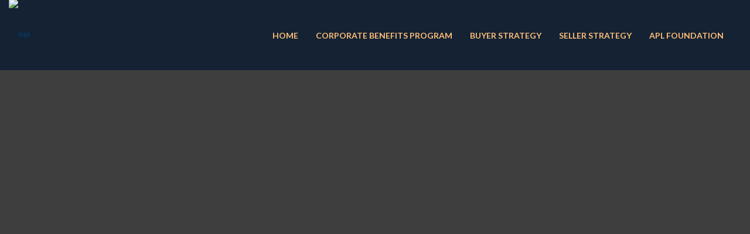

--- FILE ---
content_type: text/css
request_url: https://aplpartners.org/wp-content/uploads/elementor/css/post-4429.css?ver=1702005675
body_size: 1727
content:
.elementor-4429 .elementor-element.elementor-element-1014cf4 > .elementor-container{min-height:500px;}.elementor-4429 .elementor-element.elementor-element-1014cf4:not(.elementor-motion-effects-element-type-background), .elementor-4429 .elementor-element.elementor-element-1014cf4 > .elementor-motion-effects-container > .elementor-motion-effects-layer{background-image:url("https://alwaysprogressiveliving.com/wp-content/uploads/2023/12/Screen-Shot-2022-02-22-at-11.34.29-AM.png");background-position:0px -206px;background-repeat:no-repeat;background-size:cover;}.elementor-4429 .elementor-element.elementor-element-1014cf4 > .elementor-background-overlay{background-color:#000000;opacity:0.75;transition:background 0.3s, border-radius 0.3s, opacity 0.3s;}.elementor-4429 .elementor-element.elementor-element-1014cf4{transition:background 0.3s, border 0.3s, border-radius 0.3s, box-shadow 0.3s;}.elementor-4429 .elementor-element.elementor-element-6f325ea > .elementor-widget-wrap > .elementor-widget:not(.elementor-widget__width-auto):not(.elementor-widget__width-initial):not(:last-child):not(.elementor-absolute){margin-bottom:0px;}.elementor-4429 .elementor-element.elementor-element-2d63aaa{--spacer-size:30px;}.elementor-4429 .elementor-element.elementor-element-c412bd0 .houzez_section_title{font-family:"Barlow Condensed", Sans-serif;font-size:50px;font-weight:bold;margin-bottom:20px;}.elementor-4429 .elementor-element.elementor-element-c412bd0 .houzez_section_subtitle{font-family:"Barlow Condensed", Sans-serif;font-size:22px;font-weight:400;text-transform:none;line-height:1.5em;letter-spacing:1px;margin-bottom:0px;}.elementor-4429 .elementor-element.elementor-element-c412bd0 .houzez_section_title_wrap{text-align:center;margin-bottom:0px;}.elementor-4429 .elementor-element.elementor-element-c412bd0 .houzez_section_title_wrap .houzez_section_title{color:#FFFFFF;}.elementor-4429 .elementor-element.elementor-element-c412bd0 .houzez_section_title_wrap .houzez_section_subtitle{color:var( --e-global-color-ddacc68 );}.elementor-4429 .elementor-element.elementor-element-e925900 .houzez-spacer-inner{height:30px;}.elementor-4429 .elementor-element.elementor-element-ba12d52 > .elementor-container{max-width:1400px;}.elementor-4429 .elementor-element.elementor-element-ba12d52:not(.elementor-motion-effects-element-type-background), .elementor-4429 .elementor-element.elementor-element-ba12d52 > .elementor-motion-effects-container > .elementor-motion-effects-layer{background-color:var( --e-global-color-primary );}.elementor-4429 .elementor-element.elementor-element-ba12d52{transition:background 0.3s, border 0.3s, border-radius 0.3s, box-shadow 0.3s;}.elementor-4429 .elementor-element.elementor-element-ba12d52 > .elementor-background-overlay{transition:background 0.3s, border-radius 0.3s, opacity 0.3s;}.elementor-4429 .elementor-element.elementor-element-416012e{--spacer-size:10px;}.elementor-4429 .elementor-element.elementor-element-9cfab5e > .elementor-container{max-width:1400px;}.elementor-bc-flex-widget .elementor-4429 .elementor-element.elementor-element-f207c86.elementor-column .elementor-widget-wrap{align-items:center;}.elementor-4429 .elementor-element.elementor-element-f207c86.elementor-column.elementor-element[data-element_type="column"] > .elementor-widget-wrap.elementor-element-populated{align-content:center;align-items:center;}.elementor-4429 .elementor-element.elementor-element-82c7d7d .houzez_section_title{font-family:"Barlow Condensed", Sans-serif;font-size:40px;font-weight:bold;text-transform:none;margin-bottom:20px;}.elementor-4429 .elementor-element.elementor-element-82c7d7d .houzez_section_subtitle{font-family:"Barlow Condensed", Sans-serif;font-size:20px;font-weight:400;text-transform:none;line-height:1.7em;margin-bottom:0px;}.elementor-4429 .elementor-element.elementor-element-82c7d7d .houzez_section_title_wrap{text-align:left;margin-bottom:0px;}.elementor-4429 .elementor-element.elementor-element-82c7d7d .houzez_section_title_wrap .houzez_section_title{color:#142234;}.elementor-4429 .elementor-element.elementor-element-82c7d7d .houzez_section_title_wrap .houzez_section_subtitle{color:#000000;}.elementor-4429 .elementor-element.elementor-element-1e7f7e9 .elementor-icon-box-wrapper{text-align:left;}.elementor-4429 .elementor-element.elementor-element-1e7f7e9.elementor-view-stacked .elementor-icon{background-color:#F68B1E;}.elementor-4429 .elementor-element.elementor-element-1e7f7e9.elementor-view-framed .elementor-icon, .elementor-4429 .elementor-element.elementor-element-1e7f7e9.elementor-view-default .elementor-icon{fill:#F68B1E;color:#F68B1E;border-color:#F68B1E;}.elementor-4429 .elementor-element.elementor-element-1e7f7e9{--icon-box-icon-margin:10px;}.elementor-4429 .elementor-element.elementor-element-1e7f7e9 .elementor-icon{font-size:25px;}.elementor-4429 .elementor-element.elementor-element-1e7f7e9 .elementor-icon-box-title{color:var( --e-global-color-6753bb9 );}.elementor-4429 .elementor-element.elementor-element-1e7f7e9 .elementor-icon-box-title, .elementor-4429 .elementor-element.elementor-element-1e7f7e9 .elementor-icon-box-title a{font-size:25px;}.elementor-4429 .elementor-element.elementor-element-1e7f7e9 .elementor-icon-box-description{color:var( --e-global-color-6753bb9 );font-size:20px;}.elementor-4429 .elementor-element.elementor-element-b09406a .elementor-icon-box-wrapper{text-align:left;}.elementor-4429 .elementor-element.elementor-element-b09406a.elementor-view-stacked .elementor-icon{background-color:#F68B1E;}.elementor-4429 .elementor-element.elementor-element-b09406a.elementor-view-framed .elementor-icon, .elementor-4429 .elementor-element.elementor-element-b09406a.elementor-view-default .elementor-icon{fill:#F68B1E;color:#F68B1E;border-color:#F68B1E;}.elementor-4429 .elementor-element.elementor-element-b09406a{--icon-box-icon-margin:10px;}.elementor-4429 .elementor-element.elementor-element-b09406a .elementor-icon{font-size:25px;}.elementor-4429 .elementor-element.elementor-element-b09406a .elementor-icon-box-title{color:var( --e-global-color-6753bb9 );}.elementor-4429 .elementor-element.elementor-element-b09406a .elementor-icon-box-title, .elementor-4429 .elementor-element.elementor-element-b09406a .elementor-icon-box-title a{font-size:25px;}.elementor-4429 .elementor-element.elementor-element-b09406a .elementor-icon-box-description{color:var( --e-global-color-6753bb9 );font-size:20px;}.elementor-4429 .elementor-element.elementor-element-584ca87 .elementor-icon-box-wrapper{text-align:left;}.elementor-4429 .elementor-element.elementor-element-584ca87.elementor-view-stacked .elementor-icon{background-color:#F68B1E;}.elementor-4429 .elementor-element.elementor-element-584ca87.elementor-view-framed .elementor-icon, .elementor-4429 .elementor-element.elementor-element-584ca87.elementor-view-default .elementor-icon{fill:#F68B1E;color:#F68B1E;border-color:#F68B1E;}.elementor-4429 .elementor-element.elementor-element-584ca87{--icon-box-icon-margin:10px;}.elementor-4429 .elementor-element.elementor-element-584ca87 .elementor-icon{font-size:25px;}.elementor-4429 .elementor-element.elementor-element-584ca87 .elementor-icon-box-title{color:var( --e-global-color-6753bb9 );}.elementor-4429 .elementor-element.elementor-element-584ca87 .elementor-icon-box-title, .elementor-4429 .elementor-element.elementor-element-584ca87 .elementor-icon-box-title a{font-size:25px;}.elementor-4429 .elementor-element.elementor-element-584ca87 .elementor-icon-box-description{color:var( --e-global-color-6753bb9 );font-size:20px;}.elementor-bc-flex-widget .elementor-4429 .elementor-element.elementor-element-e16aad2.elementor-column .elementor-widget-wrap{align-items:center;}.elementor-4429 .elementor-element.elementor-element-e16aad2.elementor-column.elementor-element[data-element_type="column"] > .elementor-widget-wrap.elementor-element-populated{align-content:center;align-items:center;}.elementor-4429 .elementor-element.elementor-element-6118cc0{text-align:right;}.elementor-4429 .elementor-element.elementor-element-6118cc0 img{box-shadow:12px 12px 10px 0px rgba(0, 0, 0, 0.2);}.elementor-4429 .elementor-element.elementor-element-6118cc0 > .elementor-widget-container{margin:0% 0% 0% 10%;}.elementor-4429 .elementor-element.elementor-element-92fcfc8{--spacer-size:33px;}.elementor-4429 .elementor-element.elementor-element-0526a07:not(.elementor-motion-effects-element-type-background), .elementor-4429 .elementor-element.elementor-element-0526a07 > .elementor-motion-effects-container > .elementor-motion-effects-layer{background-color:var( --e-global-color-6753bb9 );}.elementor-4429 .elementor-element.elementor-element-0526a07{transition:background 0.3s, border 0.3s, border-radius 0.3s, box-shadow 0.3s;}.elementor-4429 .elementor-element.elementor-element-0526a07 > .elementor-background-overlay{transition:background 0.3s, border-radius 0.3s, opacity 0.3s;}.elementor-4429 .elementor-element.elementor-element-fd68e54{--spacer-size:10px;}.elementor-4429 .elementor-element.elementor-element-419cba7{text-align:center;}.elementor-4429 .elementor-element.elementor-element-419cba7 .elementor-heading-title{color:var( --e-global-color-primary );}.elementor-4429 .elementor-element.elementor-element-702761f{text-align:center;color:var( --e-global-color-primary );font-size:22px;text-shadow:85px 100px 10px rgba(0,0,0,0.3);}.elementor-4429 .elementor-element.elementor-element-702761f > .elementor-widget-container{margin:0px 0px 0px 0px;}.elementor-4429 .elementor-element.elementor-element-1e86300{--spacer-size:10px;}.elementor-4429 .elementor-element.elementor-element-b086b39 > .elementor-container{min-height:800px;}.elementor-4429 .elementor-element.elementor-element-b086b39:not(.elementor-motion-effects-element-type-background), .elementor-4429 .elementor-element.elementor-element-b086b39 > .elementor-motion-effects-container > .elementor-motion-effects-layer{background-image:url("https://alwaysprogressiveliving.com/wp-content/uploads/2023/09/10-Living-Room-1-1-scaled-e1701989998260.jpg");background-position:center center;background-repeat:no-repeat;background-size:cover;}.elementor-4429 .elementor-element.elementor-element-b086b39{transition:background 0.3s, border 0.3s, border-radius 0.3s, box-shadow 0.3s;padding:100px 0px 100px 0px;}.elementor-4429 .elementor-element.elementor-element-b086b39 > .elementor-background-overlay{transition:background 0.3s, border-radius 0.3s, opacity 0.3s;}.elementor-4429 .elementor-element.elementor-element-2fc4c3c:not(.elementor-motion-effects-element-type-background) > .elementor-widget-wrap, .elementor-4429 .elementor-element.elementor-element-2fc4c3c > .elementor-widget-wrap > .elementor-motion-effects-container > .elementor-motion-effects-layer{background-color:#F68B1EF5;}.elementor-4429 .elementor-element.elementor-element-2fc4c3c > .elementor-element-populated{transition:background 0.3s, border 0.3s, border-radius 0.3s, box-shadow 0.3s;padding:5% 10% 5% 10%;}.elementor-4429 .elementor-element.elementor-element-2fc4c3c > .elementor-element-populated > .elementor-background-overlay{transition:background 0.3s, border-radius 0.3s, opacity 0.3s;}.elementor-4429 .elementor-element.elementor-element-6e39737 .houzez_section_title{font-family:"Barlow Condensed", Sans-serif;font-size:40px;font-weight:bold;margin-bottom:20px;}.elementor-4429 .elementor-element.elementor-element-6e39737 .houzez_section_subtitle{font-family:"Barlow Condensed", Sans-serif;font-size:20px;font-weight:400;text-transform:none;line-height:1.7em;margin-bottom:0px;}.elementor-4429 .elementor-element.elementor-element-6e39737 .houzez_section_title_wrap{text-align:center;margin-bottom:0px;}.elementor-4429 .elementor-element.elementor-element-6e39737 .houzez_section_title_wrap .houzez_section_title{color:var( --e-global-color-6753bb9 );}.elementor-4429 .elementor-element.elementor-element-6e39737 .houzez_section_title_wrap .houzez_section_subtitle{color:var( --e-global-color-primary );}.elementor-4429 .elementor-element.elementor-element-505c694 .elementor-icon-box-wrapper{text-align:left;}.elementor-4429 .elementor-element.elementor-element-505c694.elementor-view-stacked .elementor-icon{background-color:var( --e-global-color-6753bb9 );}.elementor-4429 .elementor-element.elementor-element-505c694.elementor-view-framed .elementor-icon, .elementor-4429 .elementor-element.elementor-element-505c694.elementor-view-default .elementor-icon{fill:var( --e-global-color-6753bb9 );color:var( --e-global-color-6753bb9 );border-color:var( --e-global-color-6753bb9 );}.elementor-4429 .elementor-element.elementor-element-505c694{--icon-box-icon-margin:10px;}.elementor-4429 .elementor-element.elementor-element-505c694 .elementor-icon{font-size:25px;}.elementor-4429 .elementor-element.elementor-element-505c694 .elementor-icon-box-title{color:var( --e-global-color-primary );-webkit-text-stroke-color:#000;stroke:#000;}.elementor-4429 .elementor-element.elementor-element-505c694 .elementor-icon-box-description{color:var( --e-global-color-primary );font-size:20px;}.elementor-4429 .elementor-element.elementor-element-8d7e6d5 .elementor-icon-box-wrapper{text-align:left;}.elementor-4429 .elementor-element.elementor-element-8d7e6d5.elementor-view-stacked .elementor-icon{background-color:var( --e-global-color-6753bb9 );}.elementor-4429 .elementor-element.elementor-element-8d7e6d5.elementor-view-framed .elementor-icon, .elementor-4429 .elementor-element.elementor-element-8d7e6d5.elementor-view-default .elementor-icon{fill:var( --e-global-color-6753bb9 );color:var( --e-global-color-6753bb9 );border-color:var( --e-global-color-6753bb9 );}.elementor-4429 .elementor-element.elementor-element-8d7e6d5{--icon-box-icon-margin:10px;}.elementor-4429 .elementor-element.elementor-element-8d7e6d5 .elementor-icon{font-size:25px;}.elementor-4429 .elementor-element.elementor-element-8d7e6d5 .elementor-icon-box-title{color:var( --e-global-color-primary );}.elementor-4429 .elementor-element.elementor-element-8d7e6d5 .elementor-icon-box-title, .elementor-4429 .elementor-element.elementor-element-8d7e6d5 .elementor-icon-box-title a{font-size:25px;}.elementor-4429 .elementor-element.elementor-element-8d7e6d5 .elementor-icon-box-description{color:var( --e-global-color-primary );font-size:20px;}.elementor-4429 .elementor-element.elementor-element-65a7c41 .elementor-icon-box-wrapper{text-align:left;}.elementor-4429 .elementor-element.elementor-element-65a7c41.elementor-view-stacked .elementor-icon{background-color:var( --e-global-color-6753bb9 );}.elementor-4429 .elementor-element.elementor-element-65a7c41.elementor-view-framed .elementor-icon, .elementor-4429 .elementor-element.elementor-element-65a7c41.elementor-view-default .elementor-icon{fill:var( --e-global-color-6753bb9 );color:var( --e-global-color-6753bb9 );border-color:var( --e-global-color-6753bb9 );}.elementor-4429 .elementor-element.elementor-element-65a7c41{--icon-box-icon-margin:10px;}.elementor-4429 .elementor-element.elementor-element-65a7c41 .elementor-icon{font-size:25px;}.elementor-4429 .elementor-element.elementor-element-65a7c41 .elementor-icon-box-title{color:var( --e-global-color-primary );}.elementor-4429 .elementor-element.elementor-element-65a7c41 .elementor-icon-box-title, .elementor-4429 .elementor-element.elementor-element-65a7c41 .elementor-icon-box-title a{font-size:25px;}.elementor-4429 .elementor-element.elementor-element-65a7c41 .elementor-icon-box-description{color:var( --e-global-color-primary );font-size:20px;}.elementor-4429 .elementor-element.elementor-element-d8bc4b8:not(.elementor-motion-effects-element-type-background) > .elementor-widget-wrap, .elementor-4429 .elementor-element.elementor-element-d8bc4b8 > .elementor-widget-wrap > .elementor-motion-effects-container > .elementor-motion-effects-layer{background-color:#F68B1EF5;}.elementor-4429 .elementor-element.elementor-element-d8bc4b8 > .elementor-element-populated{transition:background 0.3s, border 0.3s, border-radius 0.3s, box-shadow 0.3s;padding:5% 10% 5% 10%;}.elementor-4429 .elementor-element.elementor-element-d8bc4b8 > .elementor-element-populated > .elementor-background-overlay{transition:background 0.3s, border-radius 0.3s, opacity 0.3s;}.elementor-4429 .elementor-element.elementor-element-946b64c .houzez_section_title{font-family:"Barlow Condensed", Sans-serif;font-size:40px;font-weight:bold;margin-bottom:20px;}.elementor-4429 .elementor-element.elementor-element-946b64c .houzez_section_subtitle{font-family:"Barlow Condensed", Sans-serif;font-size:20px;font-weight:400;text-transform:none;line-height:1.7em;margin-bottom:0px;}.elementor-4429 .elementor-element.elementor-element-946b64c .houzez_section_title_wrap{text-align:center;margin-bottom:0px;}.elementor-4429 .elementor-element.elementor-element-946b64c .houzez_section_title_wrap .houzez_section_title{color:var( --e-global-color-6753bb9 );}.elementor-4429 .elementor-element.elementor-element-946b64c .houzez_section_title_wrap .houzez_section_subtitle{color:var( --e-global-color-primary );}.elementor-4429 .elementor-element.elementor-element-382068c .elementor-icon-box-wrapper{text-align:left;}.elementor-4429 .elementor-element.elementor-element-382068c.elementor-view-stacked .elementor-icon{background-color:var( --e-global-color-6753bb9 );}.elementor-4429 .elementor-element.elementor-element-382068c.elementor-view-framed .elementor-icon, .elementor-4429 .elementor-element.elementor-element-382068c.elementor-view-default .elementor-icon{fill:var( --e-global-color-6753bb9 );color:var( --e-global-color-6753bb9 );border-color:var( --e-global-color-6753bb9 );}.elementor-4429 .elementor-element.elementor-element-382068c{--icon-box-icon-margin:10px;}.elementor-4429 .elementor-element.elementor-element-382068c .elementor-icon{font-size:25px;}.elementor-4429 .elementor-element.elementor-element-382068c .elementor-icon-box-title{color:var( --e-global-color-primary );}.elementor-4429 .elementor-element.elementor-element-382068c .elementor-icon-box-title, .elementor-4429 .elementor-element.elementor-element-382068c .elementor-icon-box-title a{font-size:25px;}.elementor-4429 .elementor-element.elementor-element-382068c .elementor-icon-box-description{color:var( --e-global-color-primary );font-size:20px;}.elementor-4429 .elementor-element.elementor-element-50fa66b .elementor-icon-box-wrapper{text-align:left;}.elementor-4429 .elementor-element.elementor-element-50fa66b.elementor-view-stacked .elementor-icon{background-color:var( --e-global-color-6753bb9 );}.elementor-4429 .elementor-element.elementor-element-50fa66b.elementor-view-framed .elementor-icon, .elementor-4429 .elementor-element.elementor-element-50fa66b.elementor-view-default .elementor-icon{fill:var( --e-global-color-6753bb9 );color:var( --e-global-color-6753bb9 );border-color:var( --e-global-color-6753bb9 );}.elementor-4429 .elementor-element.elementor-element-50fa66b{--icon-box-icon-margin:10px;}.elementor-4429 .elementor-element.elementor-element-50fa66b .elementor-icon{font-size:25px;}.elementor-4429 .elementor-element.elementor-element-50fa66b .elementor-icon-box-title{color:var( --e-global-color-primary );}.elementor-4429 .elementor-element.elementor-element-50fa66b .elementor-icon-box-title, .elementor-4429 .elementor-element.elementor-element-50fa66b .elementor-icon-box-title a{font-size:25px;}.elementor-4429 .elementor-element.elementor-element-50fa66b .elementor-icon-box-description{color:var( --e-global-color-primary );font-size:20px;}.elementor-4429 .elementor-element.elementor-element-dc17596 .elementor-icon-box-wrapper{text-align:left;}.elementor-4429 .elementor-element.elementor-element-dc17596.elementor-view-stacked .elementor-icon{background-color:var( --e-global-color-6753bb9 );}.elementor-4429 .elementor-element.elementor-element-dc17596.elementor-view-framed .elementor-icon, .elementor-4429 .elementor-element.elementor-element-dc17596.elementor-view-default .elementor-icon{fill:var( --e-global-color-6753bb9 );color:var( --e-global-color-6753bb9 );border-color:var( --e-global-color-6753bb9 );}.elementor-4429 .elementor-element.elementor-element-dc17596{--icon-box-icon-margin:10px;}.elementor-4429 .elementor-element.elementor-element-dc17596 .elementor-icon{font-size:25px;}.elementor-4429 .elementor-element.elementor-element-dc17596 .elementor-icon-box-title{color:var( --e-global-color-primary );}.elementor-4429 .elementor-element.elementor-element-dc17596 .elementor-icon-box-title, .elementor-4429 .elementor-element.elementor-element-dc17596 .elementor-icon-box-title a{font-size:25px;}.elementor-4429 .elementor-element.elementor-element-dc17596 .elementor-icon-box-description{color:var( --e-global-color-primary );font-size:20px;}.elementor-4429 .elementor-element.elementor-element-943deb6{--spacer-size:40px;}.elementor-4429 .elementor-element.elementor-element-af90d42:not(.elementor-motion-effects-element-type-background) > .elementor-widget-wrap, .elementor-4429 .elementor-element.elementor-element-af90d42 > .elementor-widget-wrap > .elementor-motion-effects-container > .elementor-motion-effects-layer{background-color:#FFFFFFF5;}.elementor-4429 .elementor-element.elementor-element-af90d42 > .elementor-element-populated{transition:background 0.3s, border 0.3s, border-radius 0.3s, box-shadow 0.3s;padding:5% 10% 5% 10%;}.elementor-4429 .elementor-element.elementor-element-af90d42 > .elementor-element-populated > .elementor-background-overlay{transition:background 0.3s, border-radius 0.3s, opacity 0.3s;}.elementor-4429 .elementor-element.elementor-element-3de2576 .houzez_section_title{font-family:"Playfair Display", Sans-serif;font-size:50px;font-weight:400;margin-bottom:20px;}.elementor-4429 .elementor-element.elementor-element-3de2576 .houzez_section_subtitle{font-family:"Dosis", Sans-serif;font-size:20px;font-weight:400;text-transform:uppercase;letter-spacing:1px;margin-bottom:0px;}.elementor-4429 .elementor-element.elementor-element-3de2576 .houzez_section_title_wrap{text-align:center;margin-bottom:0px;}.elementor-4429 .elementor-element.elementor-element-3de2576 .houzez_section_title_wrap .houzez_section_title{color:var( --e-global-color-6753bb9 );}.elementor-4429 .elementor-element.elementor-element-3de2576 .houzez_section_title_wrap .houzez_section_subtitle{color:var( --e-global-color-6753bb9 );}.elementor-4429 .elementor-element.elementor-element-e738f52{--spacer-size:50px;}.elementor-4429 .elementor-element.elementor-element-f40aa11 > .elementor-container{max-width:1600px;}.elementor-4429 .elementor-element.elementor-element-f40aa11:not(.elementor-motion-effects-element-type-background), .elementor-4429 .elementor-element.elementor-element-f40aa11 > .elementor-motion-effects-container > .elementor-motion-effects-layer{background-color:var( --e-global-color-primary );}.elementor-4429 .elementor-element.elementor-element-f40aa11{transition:background 0.3s, border 0.3s, border-radius 0.3s, box-shadow 0.3s;}.elementor-4429 .elementor-element.elementor-element-f40aa11 > .elementor-background-overlay{transition:background 0.3s, border-radius 0.3s, opacity 0.3s;}.elementor-4429 .elementor-element.elementor-element-7c5e7de > .elementor-container{max-width:1600px;}.elementor-bc-flex-widget .elementor-4429 .elementor-element.elementor-element-62e1f70.elementor-column .elementor-widget-wrap{align-items:center;}.elementor-4429 .elementor-element.elementor-element-62e1f70.elementor-column.elementor-element[data-element_type="column"] > .elementor-widget-wrap.elementor-element-populated{align-content:center;align-items:center;}.elementor-4429 .elementor-element.elementor-element-62e1f70 > .elementor-element-populated{padding:20px 20px 20px 20px;}.elementor-4429 .elementor-element.elementor-element-ffe26cd .elementor-icon-box-wrapper{text-align:center;}.elementor-4429 .elementor-element.elementor-element-ffe26cd .elementor-icon-box-title{color:var( --e-global-color-6753bb9 );}.elementor-4429 .elementor-element.elementor-element-ffe26cd .elementor-icon-box-title, .elementor-4429 .elementor-element.elementor-element-ffe26cd .elementor-icon-box-title a{font-size:30px;}.elementor-4429 .elementor-element.elementor-element-ffe26cd .elementor-icon-box-description{color:var( --e-global-color-6753bb9 );font-size:20px;line-height:1.7em;}.elementor-bc-flex-widget .elementor-4429 .elementor-element.elementor-element-5d3dbb0.elementor-column .elementor-widget-wrap{align-items:center;}.elementor-4429 .elementor-element.elementor-element-5d3dbb0.elementor-column.elementor-element[data-element_type="column"] > .elementor-widget-wrap.elementor-element-populated{align-content:center;align-items:center;}.elementor-4429 .elementor-element.elementor-element-5d3dbb0 > .elementor-element-populated{padding:40px 40px 40px 40px;}.elementor-4429 .elementor-element.elementor-element-4e68dee{text-align:center;}.elementor-4429 .elementor-element.elementor-element-4e68dee img{box-shadow:12px 12px 10px 0px rgba(0, 0, 0, 0.2);}.elementor-4429 .elementor-element.elementor-element-4e68dee > .elementor-widget-container{margin:0% 0% 0% 0%;}.elementor-bc-flex-widget .elementor-4429 .elementor-element.elementor-element-23b2d44.elementor-column .elementor-widget-wrap{align-items:center;}.elementor-4429 .elementor-element.elementor-element-23b2d44.elementor-column.elementor-element[data-element_type="column"] > .elementor-widget-wrap.elementor-element-populated{align-content:center;align-items:center;}.elementor-4429 .elementor-element.elementor-element-23b2d44 > .elementor-element-populated{padding:20px 20px 20px 20px;}.elementor-4429 .elementor-element.elementor-element-2dfbcac .elementor-icon-box-wrapper{text-align:center;}.elementor-4429 .elementor-element.elementor-element-2dfbcac .elementor-icon-box-title{color:var( --e-global-color-6753bb9 );}.elementor-4429 .elementor-element.elementor-element-2dfbcac .elementor-icon-box-title, .elementor-4429 .elementor-element.elementor-element-2dfbcac .elementor-icon-box-title a{font-size:30px;}.elementor-4429 .elementor-element.elementor-element-2dfbcac .elementor-icon-box-description{color:var( --e-global-color-6753bb9 );font-size:20px;line-height:1.7em;}.elementor-4429 .elementor-element.elementor-element-b961a5a{--spacer-size:33px;}:root{--page-title-display:none;}@media(min-width:768px){.elementor-4429 .elementor-element.elementor-element-c02e4f4{width:10%;}.elementor-4429 .elementor-element.elementor-element-af90d42{width:79.333%;}.elementor-4429 .elementor-element.elementor-element-e4a9b75{width:10%;}}@media(max-width:1024px){.elementor-4429 .elementor-element.elementor-element-1014cf4:not(.elementor-motion-effects-element-type-background), .elementor-4429 .elementor-element.elementor-element-1014cf4 > .elementor-motion-effects-container > .elementor-motion-effects-layer{background-position:0px 0px;}.elementor-4429 .elementor-element.elementor-element-c412bd0 .houzez_section_title_wrap{margin-bottom:16px;}.elementor-4429 .elementor-element.elementor-element-82c7d7d .houzez_section_title_wrap{margin-bottom:16px;}.elementor-4429 .elementor-element.elementor-element-6e39737 .houzez_section_title_wrap{margin-bottom:16px;}.elementor-4429 .elementor-element.elementor-element-946b64c .houzez_section_title_wrap{margin-bottom:16px;}.elementor-4429 .elementor-element.elementor-element-3de2576 .houzez_section_title_wrap{margin-bottom:16px;}}@media(max-width:767px){.elementor-4429 .elementor-element.elementor-element-1014cf4:not(.elementor-motion-effects-element-type-background), .elementor-4429 .elementor-element.elementor-element-1014cf4 > .elementor-motion-effects-container > .elementor-motion-effects-layer{background-position:0px 0px;}.elementor-4429 .elementor-element.elementor-element-c412bd0 .houzez_section_title_wrap{margin-bottom:16px;}.elementor-4429 .elementor-element.elementor-element-82c7d7d .houzez_section_title_wrap{text-align:center;margin-bottom:16px;}.elementor-4429 .elementor-element.elementor-element-6118cc0{text-align:left;}.elementor-4429 .elementor-element.elementor-element-6118cc0 > .elementor-widget-container{margin:0% 0% 0% 0%;}.elementor-4429 .elementor-element.elementor-element-6e39737 .houzez_section_title_wrap{margin-bottom:16px;}.elementor-4429 .elementor-element.elementor-element-946b64c .houzez_section_title_wrap{margin-bottom:16px;}.elementor-4429 .elementor-element.elementor-element-3de2576 .houzez_section_title_wrap{margin-bottom:16px;}}@media(min-width:1025px){.elementor-4429 .elementor-element.elementor-element-1014cf4:not(.elementor-motion-effects-element-type-background), .elementor-4429 .elementor-element.elementor-element-1014cf4 > .elementor-motion-effects-container > .elementor-motion-effects-layer{background-attachment:fixed;}.elementor-4429 .elementor-element.elementor-element-b086b39:not(.elementor-motion-effects-element-type-background), .elementor-4429 .elementor-element.elementor-element-b086b39 > .elementor-motion-effects-container > .elementor-motion-effects-layer{background-attachment:fixed;}}